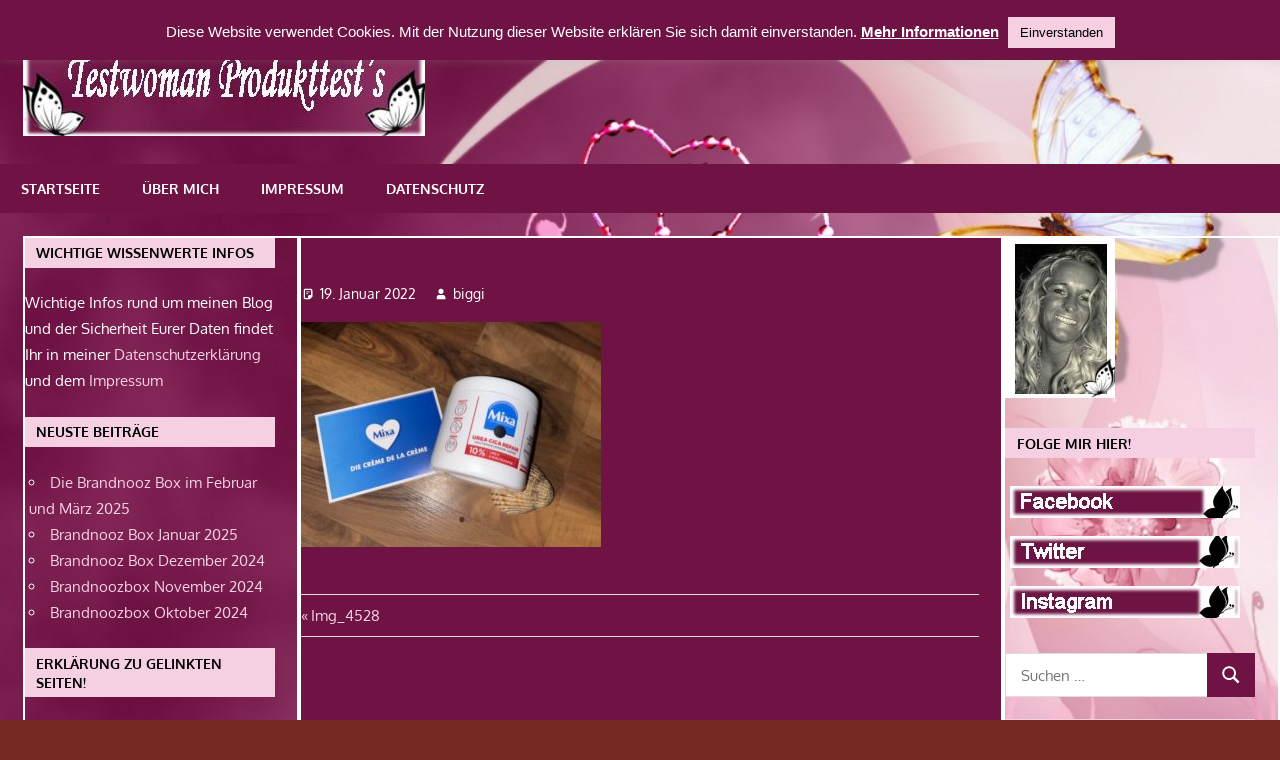

--- FILE ---
content_type: text/html; charset=UTF-8
request_url: https://testwoman.de/img_4528/
body_size: 10570
content:
<!DOCTYPE html>
<html dir="ltr" lang="de" prefix="og: https://ogp.me/ns#">

<head>
<meta charset="UTF-8">
<meta name="viewport" content="width=device-width, initial-scale=1">
<link rel="profile" href="http://gmpg.org/xfn/11">
<link rel="pingback" href="https://testwoman.de/xmlrpc.php">

<title>Img_4528 |</title>

		<!-- All in One SEO 4.8.3.2 - aioseo.com -->
	<meta name="robots" content="max-image-preview:large" />
	<meta name="author" content="biggi"/>
	<link rel="canonical" href="https://testwoman.de/img_4528/" />
	<meta name="generator" content="All in One SEO (AIOSEO) 4.8.3.2" />
		<meta property="og:locale" content="de_DE" />
		<meta property="og:site_name" content="| Eine weitere WordPress-Website" />
		<meta property="og:type" content="article" />
		<meta property="og:title" content="Img_4528 |" />
		<meta property="og:url" content="https://testwoman.de/img_4528/" />
		<meta property="og:image" content="https://testwoman.de/wp-content/uploads/2019/08/cropped-logo.jpg" />
		<meta property="og:image:secure_url" content="https://testwoman.de/wp-content/uploads/2019/08/cropped-logo.jpg" />
		<meta property="article:published_time" content="2022-01-19T09:41:56+00:00" />
		<meta property="article:modified_time" content="2022-01-19T09:41:56+00:00" />
		<meta name="twitter:card" content="summary" />
		<meta name="twitter:title" content="Img_4528 |" />
		<meta name="twitter:image" content="https://testwoman.de/wp-content/uploads/2019/08/cropped-logo.jpg" />
		<!-- All in One SEO -->

<link rel='dns-prefetch' href='//s.w.org' />
<link rel="alternate" type="application/rss+xml" title=" &raquo; Feed" href="https://testwoman.de/feed/" />
		<script type="text/javascript">
			window._wpemojiSettings = {"baseUrl":"https:\/\/s.w.org\/images\/core\/emoji\/13.0.1\/72x72\/","ext":".png","svgUrl":"https:\/\/s.w.org\/images\/core\/emoji\/13.0.1\/svg\/","svgExt":".svg","source":{"concatemoji":"https:\/\/testwoman.de\/wp-includes\/js\/wp-emoji-release.min.js?ver=5.7.14"}};
			!function(e,a,t){var n,r,o,i=a.createElement("canvas"),p=i.getContext&&i.getContext("2d");function s(e,t){var a=String.fromCharCode;p.clearRect(0,0,i.width,i.height),p.fillText(a.apply(this,e),0,0);e=i.toDataURL();return p.clearRect(0,0,i.width,i.height),p.fillText(a.apply(this,t),0,0),e===i.toDataURL()}function c(e){var t=a.createElement("script");t.src=e,t.defer=t.type="text/javascript",a.getElementsByTagName("head")[0].appendChild(t)}for(o=Array("flag","emoji"),t.supports={everything:!0,everythingExceptFlag:!0},r=0;r<o.length;r++)t.supports[o[r]]=function(e){if(!p||!p.fillText)return!1;switch(p.textBaseline="top",p.font="600 32px Arial",e){case"flag":return s([127987,65039,8205,9895,65039],[127987,65039,8203,9895,65039])?!1:!s([55356,56826,55356,56819],[55356,56826,8203,55356,56819])&&!s([55356,57332,56128,56423,56128,56418,56128,56421,56128,56430,56128,56423,56128,56447],[55356,57332,8203,56128,56423,8203,56128,56418,8203,56128,56421,8203,56128,56430,8203,56128,56423,8203,56128,56447]);case"emoji":return!s([55357,56424,8205,55356,57212],[55357,56424,8203,55356,57212])}return!1}(o[r]),t.supports.everything=t.supports.everything&&t.supports[o[r]],"flag"!==o[r]&&(t.supports.everythingExceptFlag=t.supports.everythingExceptFlag&&t.supports[o[r]]);t.supports.everythingExceptFlag=t.supports.everythingExceptFlag&&!t.supports.flag,t.DOMReady=!1,t.readyCallback=function(){t.DOMReady=!0},t.supports.everything||(n=function(){t.readyCallback()},a.addEventListener?(a.addEventListener("DOMContentLoaded",n,!1),e.addEventListener("load",n,!1)):(e.attachEvent("onload",n),a.attachEvent("onreadystatechange",function(){"complete"===a.readyState&&t.readyCallback()})),(n=t.source||{}).concatemoji?c(n.concatemoji):n.wpemoji&&n.twemoji&&(c(n.twemoji),c(n.wpemoji)))}(window,document,window._wpemojiSettings);
		</script>
		<style type="text/css">
img.wp-smiley,
img.emoji {
	display: inline !important;
	border: none !important;
	box-shadow: none !important;
	height: 1em !important;
	width: 1em !important;
	margin: 0 .07em !important;
	vertical-align: -0.1em !important;
	background: none !important;
	padding: 0 !important;
}
</style>
	<link rel='stylesheet' id='gambit-theme-fonts-css'  href='https://testwoman.de/wp-content/fonts/ef5a4894899a170993bbebb12f84f6f9.css?ver=20201110' type='text/css' media='all' />
<link rel='stylesheet' id='wp-block-library-css'  href='https://testwoman.de/wp-includes/css/dist/block-library/style.min.css?ver=5.7.14' type='text/css' media='all' />
<style id='wp-block-library-inline-css' type='text/css'>
.has-text-align-justify{text-align:justify;}
</style>
<link rel='stylesheet' id='mediaelement-css'  href='https://testwoman.de/wp-includes/js/mediaelement/mediaelementplayer-legacy.min.css?ver=4.2.16' type='text/css' media='all' />
<link rel='stylesheet' id='wp-mediaelement-css'  href='https://testwoman.de/wp-includes/js/mediaelement/wp-mediaelement.min.css?ver=5.7.14' type='text/css' media='all' />
<link rel='stylesheet' id='cforms2-css'  href='https://testwoman.de/wp-content/plugins/cforms2/styling/cforms2012.css?ver=15.0.8' type='text/css' media='all' />
<link rel='stylesheet' id='cookie-law-info-css'  href='https://testwoman.de/wp-content/plugins/cookie-law-info/public/css/cookie-law-info-public.css?ver=2.0.3' type='text/css' media='all' />
<link rel='stylesheet' id='cookie-law-info-gdpr-css'  href='https://testwoman.de/wp-content/plugins/cookie-law-info/public/css/cookie-law-info-gdpr.css?ver=2.0.3' type='text/css' media='all' />
<link rel='stylesheet' id='gambit-stylesheet-css'  href='https://testwoman.de/wp-content/themes/gambit/style.css?ver=2.0.1' type='text/css' media='all' />
<style id='gambit-stylesheet-inline-css' type='text/css'>
.site-description { position: absolute; clip: rect(1px, 1px, 1px, 1px); width: 1px; height: 1px; overflow: hidden; }
</style>
<link rel='stylesheet' id='gambit-safari-flexbox-fixes-css'  href='https://testwoman.de/wp-content/themes/gambit/assets/css/safari-flexbox-fixes.css?ver=20210115' type='text/css' media='all' />
<link rel='stylesheet' id='wpgdprc-front-css-css'  href='https://testwoman.de/wp-content/plugins/wp-gdpr-compliance/Assets/css/front.css?ver=1708254258' type='text/css' media='all' />
<style id='wpgdprc-front-css-inline-css' type='text/css'>
:root{--wp-gdpr--bar--background-color: #000000;--wp-gdpr--bar--color: #ffffff;--wp-gdpr--button--background-color: #ffffff;--wp-gdpr--button--background-color--darken: #d8d8d8;--wp-gdpr--button--color: #ffffff;}
</style>
<link rel='stylesheet' id='jetpack_css-css'  href='https://testwoman.de/wp-content/plugins/jetpack/css/jetpack.css?ver=10.4.2' type='text/css' media='all' />
<script type='text/javascript' src='https://testwoman.de/wp-includes/js/jquery/jquery.min.js?ver=3.5.1' id='jquery-core-js'></script>
<script type='text/javascript' src='https://testwoman.de/wp-includes/js/jquery/jquery-migrate.min.js?ver=3.3.2' id='jquery-migrate-js'></script>
<script type='text/javascript' id='cforms2-js-extra'>
/* <![CDATA[ */
var cforms2_ajax = {"url":"https:\/\/testwoman.de\/wp-admin\/admin-ajax.php","nonces":{"submitcform":"47ad243345"}};
/* ]]> */
</script>
<script type='text/javascript' src='https://testwoman.de/wp-content/plugins/cforms2/js/cforms.js?ver=15.0.8' id='cforms2-js'></script>
<script type='text/javascript' id='cookie-law-info-js-extra'>
/* <![CDATA[ */
var Cli_Data = {"nn_cookie_ids":[],"cookielist":[],"non_necessary_cookies":[],"ccpaEnabled":"","ccpaRegionBased":"","ccpaBarEnabled":"","strictlyEnabled":["necessary","obligatoire"],"ccpaType":"gdpr","js_blocking":"","custom_integration":"","triggerDomRefresh":"","secure_cookies":""};
var cli_cookiebar_settings = {"animate_speed_hide":"500","animate_speed_show":"500","background":"#6f1344","border":"#b1a6a6c2","border_on":"","button_1_button_colour":"#f5d0e2","button_1_button_hover":"#c4a6b5","button_1_link_colour":"#000000","button_1_as_button":"1","button_1_new_win":"","button_2_button_colour":"#f5d0e2","button_2_button_hover":"#c4a6b5","button_2_link_colour":"#ffffff","button_2_as_button":"","button_2_hidebar":"","button_3_button_colour":"#000","button_3_button_hover":"#000000","button_3_link_colour":"#fff","button_3_as_button":"1","button_3_new_win":"","button_4_button_colour":"#000","button_4_button_hover":"#000000","button_4_link_colour":"#62a329","button_4_as_button":"1","button_7_button_colour":"#6f1344","button_7_button_hover":"#590f36","button_7_link_colour":"#ffffff","button_7_as_button":"","button_7_new_win":"","font_family":"Arial, Helvetica, sans-serif","header_fix":"1","notify_animate_hide":"","notify_animate_show":"","notify_div_id":"#cookie-law-info-bar","notify_position_horizontal":"right","notify_position_vertical":"top","scroll_close":"","scroll_close_reload":"","accept_close_reload":"","reject_close_reload":"","showagain_tab":"1","showagain_background":"#fff","showagain_border":"#000","showagain_div_id":"#cookie-law-info-again","showagain_x_position":"100px","text":"#ffffff","show_once_yn":"","show_once":"10000","logging_on":"","as_popup":"","popup_overlay":"1","bar_heading_text":"","cookie_bar_as":"banner","popup_showagain_position":"bottom-right","widget_position":"left"};
var log_object = {"ajax_url":"https:\/\/testwoman.de\/wp-admin\/admin-ajax.php"};
/* ]]> */
</script>
<script type='text/javascript' src='https://testwoman.de/wp-content/plugins/cookie-law-info/public/js/cookie-law-info-public.js?ver=2.0.3' id='cookie-law-info-js'></script>
<!--[if lt IE 9]>
<script type='text/javascript' src='https://testwoman.de/wp-content/themes/gambit/assets/js/html5shiv.min.js?ver=3.7.3' id='html5shiv-js'></script>
<![endif]-->
<script type='text/javascript' src='https://testwoman.de/wp-content/themes/gambit/assets/js/svgxuse.min.js?ver=1.2.6' id='svgxuse-js'></script>
<script type='text/javascript' src='https://testwoman.de/wp-content/themes/gambit/assets/js/jquery.flexslider-min.js?ver=2.6.0' id='jquery-flexslider-js'></script>
<script type='text/javascript' id='gambit-slider-js-extra'>
/* <![CDATA[ */
var gambit_slider_params = {"animation":"slide","speed":"7000"};
/* ]]> */
</script>
<script type='text/javascript' src='https://testwoman.de/wp-content/themes/gambit/assets/js/slider.js?ver=20190910' id='gambit-slider-js'></script>
<script type='text/javascript' id='wpgdprc-front-js-js-extra'>
/* <![CDATA[ */
var wpgdprcFront = {"ajaxUrl":"https:\/\/testwoman.de\/wp-admin\/admin-ajax.php","ajaxNonce":"8cb5ca0087","ajaxArg":"security","pluginPrefix":"wpgdprc","blogId":"1","isMultiSite":"","locale":"de_DE","showSignUpModal":"","showFormModal":"","cookieName":"wpgdprc-consent","consentVersion":"","path":"\/","prefix":"wpgdprc"};
/* ]]> */
</script>
<script type='text/javascript' src='https://testwoman.de/wp-content/plugins/wp-gdpr-compliance/Assets/js/front.min.js?ver=1708254258' id='wpgdprc-front-js-js'></script>
<link rel="https://api.w.org/" href="https://testwoman.de/wp-json/" /><link rel="alternate" type="application/json" href="https://testwoman.de/wp-json/wp/v2/media/17516549" /><link rel="EditURI" type="application/rsd+xml" title="RSD" href="https://testwoman.de/xmlrpc.php?rsd" />
<link rel="wlwmanifest" type="application/wlwmanifest+xml" href="https://testwoman.de/wp-includes/wlwmanifest.xml" /> 
<meta name="generator" content="WordPress 5.7.14" />
<link rel='shortlink' href='https://testwoman.de/?p=17516549' />
<link rel="alternate" type="application/json+oembed" href="https://testwoman.de/wp-json/oembed/1.0/embed?url=https%3A%2F%2Ftestwoman.de%2Fimg_4528%2F" />
<link rel="alternate" type="text/xml+oembed" href="https://testwoman.de/wp-json/oembed/1.0/embed?url=https%3A%2F%2Ftestwoman.de%2Fimg_4528%2F&#038;format=xml" />
<style type='text/css'>img#wpstats{display:none}</style>
		<style type="text/css" id="custom-background-css">
body.custom-background { background-color: #772a24; background-image: url("https://testwoman.de/wp-content/uploads/2019/08/307922-Hindergrund.jpg"); background-position: left top; background-size: cover; background-repeat: no-repeat; background-attachment: fixed; }
</style>
		
</head>

<body class="attachment attachment-template-default single single-attachment postid-17516549 attachmentid-17516549 attachment-jpeg custom-background wp-custom-logo wp-embed-responsive content-center">

	<div id="page" class="hfeed site">

		<a class="skip-link screen-reader-text" href="#content">Zum Inhalt springen</a>

		
		<header id="masthead" class="site-header clearfix" role="banner">

			<div class="header-main container clearfix">

				<div id="logo" class="site-branding clearfix">

					<a href="https://testwoman.de/" class="custom-logo-link" rel="home"><img width="402" height="107" src="https://testwoman.de/wp-content/uploads/2019/08/cropped-logo.jpg" class="custom-logo" alt="" srcset="https://testwoman.de/wp-content/uploads/2019/08/cropped-logo.jpg 402w, https://testwoman.de/wp-content/uploads/2019/08/cropped-logo-300x80.jpg 300w" sizes="(max-width: 402px) 100vw, 402px" data-attachment-id="34" data-permalink="https://testwoman.de/cropped-logo-jpg/" data-orig-file="https://testwoman.de/wp-content/uploads/2019/08/cropped-logo.jpg" data-orig-size="402,107" data-comments-opened="0" data-image-meta="{&quot;aperture&quot;:&quot;0&quot;,&quot;credit&quot;:&quot;&quot;,&quot;camera&quot;:&quot;&quot;,&quot;caption&quot;:&quot;&quot;,&quot;created_timestamp&quot;:&quot;0&quot;,&quot;copyright&quot;:&quot;&quot;,&quot;focal_length&quot;:&quot;0&quot;,&quot;iso&quot;:&quot;0&quot;,&quot;shutter_speed&quot;:&quot;0&quot;,&quot;title&quot;:&quot;&quot;,&quot;orientation&quot;:&quot;0&quot;}" data-image-title="cropped-logo.jpg" data-image-description="&lt;p&gt;http://testwoman.de/wp-content/uploads/2019/08/cropped-logo.jpg&lt;/p&gt;
" data-image-caption="" data-medium-file="https://testwoman.de/wp-content/uploads/2019/08/cropped-logo-300x80.jpg" data-large-file="https://testwoman.de/wp-content/uploads/2019/08/cropped-logo.jpg" /></a>					
			<p class="site-title"><a href="https://testwoman.de/" rel="home"></a></p>

							
			<p class="site-description">Eine weitere WordPress-Website</p>

		
				</div><!-- .site-branding -->

				<div class="header-widgets clearfix">

					
				</div><!-- .header-widgets -->

			</div><!-- .header-main -->

			

	<div id="main-navigation-wrap" class="primary-navigation-wrap">

		<button class="primary-menu-toggle menu-toggle" aria-controls="primary-menu" aria-expanded="false" >
			<svg class="icon icon-menu" aria-hidden="true" role="img"> <use xlink:href="https://testwoman.de/wp-content/themes/gambit/assets/icons/genericons-neue.svg#menu"></use> </svg><svg class="icon icon-close" aria-hidden="true" role="img"> <use xlink:href="https://testwoman.de/wp-content/themes/gambit/assets/icons/genericons-neue.svg#close"></use> </svg>			<span class="menu-toggle-text">Navigation</span>
		</button>

		<div class="primary-navigation">

			<nav id="site-navigation" class="main-navigation" role="navigation"  aria-label="Primary Menu">

				<ul id="primary-menu" class="menu"><li id="menu-item-19" class="menu-item menu-item-type-custom menu-item-object-custom menu-item-home menu-item-19"><a href="http://testwoman.de/">Startseite</a></li>
<li id="menu-item-20" class="menu-item menu-item-type-post_type menu-item-object-page menu-item-20"><a href="https://testwoman.de/?page_id=9">Über mich</a></li>
<li id="menu-item-21" class="menu-item menu-item-type-post_type menu-item-object-page menu-item-21"><a href="https://testwoman.de/?page_id=11">Impressum</a></li>
<li id="menu-item-22" class="menu-item menu-item-type-post_type menu-item-object-page menu-item-22"><a href="https://testwoman.de/?page_id=10">Datenschutz</a></li>
</ul>			</nav><!-- #site-navigation -->

		</div><!-- .primary-navigation -->

	</div>



		</header><!-- #masthead -->

		<div id="content-wrap" class="site-content-wrap clearfix">

			
			
			<div id="content" class="site-content container clearfix">

	<section id="primary" class="content-area">
		<main id="main" class="site-main" role="main">
				
		
<article id="post-17516549" class="post-17516549 attachment type-attachment status-inherit hentry">

	
	<header class="entry-header">

		<h1 class="entry-title">Img_4528</h1>
		<div class="entry-meta"><span class="meta-date"><svg class="icon icon-standard" aria-hidden="true" role="img"> <use xlink:href="https://testwoman.de/wp-content/themes/gambit/assets/icons/genericons-neue.svg#standard"></use> </svg><a href="https://testwoman.de/img_4528/" title="10:41" rel="bookmark"><time class="entry-date published updated" datetime="2022-01-19T10:41:56+01:00">19. Januar 2022</time></a></span><span class="meta-author"> <svg class="icon icon-user" aria-hidden="true" role="img"> <use xlink:href="https://testwoman.de/wp-content/themes/gambit/assets/icons/genericons-neue.svg#user"></use> </svg><span class="author vcard"><a class="url fn n" href="https://testwoman.de/author/biggi/" title="Alle Beiträge von biggi anzeigen" rel="author">biggi</a></span></span></div>
	</header><!-- .entry-header -->

	<div class="entry-content clearfix">

		<p class="attachment"><a href='https://testwoman.de/wp-content/uploads/2022/01/Img_4528-scaled.jpg'><img width="300" height="225" src="https://testwoman.de/wp-content/uploads/2022/01/Img_4528-300x225.jpg" class="attachment-medium size-medium" alt="" loading="lazy" srcset="https://testwoman.de/wp-content/uploads/2022/01/Img_4528-300x225.jpg 300w, https://testwoman.de/wp-content/uploads/2022/01/Img_4528-500x375.jpg 500w, https://testwoman.de/wp-content/uploads/2022/01/Img_4528-768x576.jpg 768w, https://testwoman.de/wp-content/uploads/2022/01/Img_4528-1536x1152.jpg 1536w, https://testwoman.de/wp-content/uploads/2022/01/Img_4528-2048x1536.jpg 2048w, https://testwoman.de/wp-content/uploads/2022/01/Img_4528-100x75.jpg 100w" sizes="(max-width: 300px) 100vw, 300px" data-attachment-id="17516549" data-permalink="https://testwoman.de/img_4528/" data-orig-file="https://testwoman.de/wp-content/uploads/2022/01/Img_4528-scaled.jpg" data-orig-size="2560,1920" data-comments-opened="0" data-image-meta="{&quot;aperture&quot;:&quot;0&quot;,&quot;credit&quot;:&quot;&quot;,&quot;camera&quot;:&quot;&quot;,&quot;caption&quot;:&quot;&quot;,&quot;created_timestamp&quot;:&quot;0&quot;,&quot;copyright&quot;:&quot;&quot;,&quot;focal_length&quot;:&quot;0&quot;,&quot;iso&quot;:&quot;0&quot;,&quot;shutter_speed&quot;:&quot;0&quot;,&quot;title&quot;:&quot;&quot;,&quot;orientation&quot;:&quot;0&quot;}" data-image-title="Img_4528" data-image-description="" data-image-caption="" data-medium-file="https://testwoman.de/wp-content/uploads/2022/01/Img_4528-300x225.jpg" data-large-file="https://testwoman.de/wp-content/uploads/2022/01/Img_4528-500x375.jpg" /></a></p>

		
	</div><!-- .entry-content -->

	<footer class="entry-footer">

				
	<nav class="navigation post-navigation" role="navigation" aria-label="Beiträge">
		<h2 class="screen-reader-text">Beitrags-Navigation</h2>
		<div class="nav-links"><div class="nav-previous"><a href="https://testwoman.de/img_4528/" rel="prev"><span class="screen-reader-text">Vorheriger Beitrag:</span>Img_4528</a></div></div>
	</nav>
	</footer><!-- .entry-footer -->

</article>

<div id="comments" class="comments-area">

	
	
	
	
</div><!-- #comments -->
		
		</main><!-- #main -->
	</section><!-- #primary -->
	
		<section id="secondary" class="main-sidebar widget-area clearfix" role="complementary">

		<aside id="custom_html-2" class="widget_text widget widget_custom_html clearfix"><div class="widget-header"><h3 class="widget-title">Wichtige Wissenwerte Infos</h3></div><div class="textwidget custom-html-widget">Wichtige Infos rund um meinen Blog und der Sicherheit Eurer Daten findet Ihr in meiner <a href="http://testwoman.de/datenschutz//"> Datenschutzerklärung</a> und dem <a href="http://testwoman.de/impressum//"> Impressum</a></div></aside>
		<aside id="recent-posts-3" class="widget widget_recent_entries clearfix">
		<div class="widget-header"><h3 class="widget-title">Neuste Beiträge</h3></div>
		<ul>
											<li>
					<a href="https://testwoman.de/die-brandnooz-box-im-februar-und-maerz-2025/">Die Brandnooz Box im Februar und März 2025</a>
									</li>
											<li>
					<a href="https://testwoman.de/brandnooz-box-januar-2025/">Brandnooz Box Januar 2025</a>
									</li>
											<li>
					<a href="https://testwoman.de/brandnooz-box-dezember-2024/">Brandnooz Box Dezember 2024</a>
									</li>
											<li>
					<a href="https://testwoman.de/brandnoozbox-november-2024/">Brandnoozbox November 2024</a>
									</li>
											<li>
					<a href="https://testwoman.de/brandnoozbox-oktober-2024/">Brandnoozbox Oktober 2024</a>
									</li>
					</ul>

		</aside><aside id="text-6" class="widget widget_text clearfix"><div class="widget-header"><h3 class="widget-title">ERKLÄRUNG ZU GELINKTEN SEITEN!</h3></div>			<div class="textwidget"><p>Urteil des Landgerichts Hamburg, Az. 312 O 85/98<br />
Für alle Links die von Testwoman abgehen gilt:<br />
Ich distanziere mich hiermit ausdrücklich von allen Inhalten aller gelinkten Seiten auf meinem Blog/Seite und mache mir diese Inhalte nicht zu Eigen.</p>
</div>
		</aside><aside id="text-8" class="widget widget_text clearfix">			<div class="textwidget"><p><center><a href=" https://www.kneipp.com/"><img style="margin: 5px;" src=" http://testwoman.de/wp-content/uploads/2019/08/Bild1.jpg" alt=" Kneipp" /></a><br />
<center><a href=" https://www.dieboxxx.de/"><img style="margin: 5px;" src=" http://testwoman.de/wp-content/uploads/2019/08/Banner-dieboxxx-150x150.jpg" alt=" dieboxxx " /></a><br />
<center><a href=" https://www.amazon.de/Aukey/pages/7089632031/"><img style="margin: 5px;" src=" http://testwoman.de/wp-content/uploads/2019/08/Aukey-Banner.jpg" alt=" aukey " /></a><br />
<center><a href=" http://duftzwillinge.de/"><img style="margin: 5px;" src=" http://testwoman.de/wp-content/uploads/2019/08/Banner-Nobren-140x150.jpg" alt="Nobren-duftzwillinge.de" /></a><br />
<center><a href=" http://www.genuss-experten.de/project/meincafemelitta/main.html?x=AQAAAL9wmUZoDiF6D*YOGPMnOCuLvBRI1eooeI0jYBORmse77GliSYt28S5LoZwTUMoKdkSkXZD13cKMJFe75GK-8aE4NgD5*4togPvS6*6-*3K7"><img style="margin: 5px;" src=" http://testwoman.de/wp-content/uploads/2019/08/Genussexperten.jpg" alt=" Melitta Mein Cafe " /></a></center></center></center></center></p>
</div>
		</aside><aside id="tag_cloud-2" class="widget widget_tag_cloud clearfix"><div class="widget-header"><h3 class="widget-title">Schlagwörter</h3></div><div class="tagcloud"><a href="https://testwoman.de/tag/3in1-pods/" class="tag-cloud-link tag-link-599 tag-link-position-1" style="font-size: 8pt;" aria-label="3in1 PODS (1 Eintrag)">3in1 PODS</a>
<a href="https://testwoman.de/tag/ariel/" class="tag-cloud-link tag-link-601 tag-link-position-2" style="font-size: 8pt;" aria-label="Ariel (1 Eintrag)">Ariel</a>
<a href="https://testwoman.de/tag/brandnooz-box-januar-2019/" class="tag-cloud-link tag-link-597 tag-link-position-3" style="font-size: 8pt;" aria-label="Brandnooz Box Januar 2019 (1 Eintrag)">Brandnooz Box Januar 2019</a>
<a href="https://testwoman.de/tag/brandnooz-classik-box-dezember-2018/" class="tag-cloud-link tag-link-608 tag-link-position-4" style="font-size: 8pt;" aria-label="Brandnooz Classik Box Dezember 2018 (1 Eintrag)">Brandnooz Classik Box Dezember 2018</a>
<a href="https://testwoman.de/tag/eis-de-geschenkbox/" class="tag-cloud-link tag-link-596 tag-link-position-5" style="font-size: 8pt;" aria-label="Eis.de Geschenkbox (1 Eintrag)">Eis.de Geschenkbox</a>
<a href="https://testwoman.de/tag/gartensteckdose/" class="tag-cloud-link tag-link-590 tag-link-position-6" style="font-size: 8pt;" aria-label="Gartensteckdose (1 Eintrag)">Gartensteckdose</a>
<a href="https://testwoman.de/tag/haushalt/" class="tag-cloud-link tag-link-47 tag-link-position-7" style="font-size: 8pt;" aria-label="Haushalt (1 Eintrag)">Haushalt</a>
<a href="https://testwoman.de/tag/lenor/" class="tag-cloud-link tag-link-603 tag-link-position-8" style="font-size: 8pt;" aria-label="Lenor (1 Eintrag)">Lenor</a>
<a href="https://testwoman.de/tag/produkttest/" class="tag-cloud-link tag-link-16 tag-link-position-9" style="font-size: 8pt;" aria-label="Produkttest (1 Eintrag)">Produkttest</a>
<a href="https://testwoman.de/tag/schonungslose-entfernung-der-hornhaut/" class="tag-cloud-link tag-link-610 tag-link-position-10" style="font-size: 8pt;" aria-label="schonungslose Entfernung der Hornhaut (1 Eintrag)">schonungslose Entfernung der Hornhaut</a>
<a href="https://testwoman.de/tag/summer-foot-for-men/" class="tag-cloud-link tag-link-612 tag-link-position-11" style="font-size: 8pt;" aria-label="Summer Foot For Men (1 Eintrag)">Summer Foot For Men</a>
<a href="https://testwoman.de/tag/trnd/" class="tag-cloud-link tag-link-435 tag-link-position-12" style="font-size: 8pt;" aria-label="Trnd (1 Eintrag)">Trnd</a>
<a href="https://testwoman.de/tag/vollwaschmittel/" class="tag-cloud-link tag-link-605 tag-link-position-13" style="font-size: 8pt;" aria-label="Vollwaschmittel (1 Eintrag)">Vollwaschmittel</a>
<a href="https://testwoman.de/tag/waldbeck-granite-power-aussensteckdose/" class="tag-cloud-link tag-link-593 tag-link-position-14" style="font-size: 8pt;" aria-label="Waldbeck Granite Power. Außensteckdose (1 Eintrag)">Waldbeck Granite Power. Außensteckdose</a>
<a href="https://testwoman.de/tag/waschmittel/" class="tag-cloud-link tag-link-606 tag-link-position-15" style="font-size: 8pt;" aria-label="Waschmittel (1 Eintrag)">Waschmittel</a></div>
</aside>
	</section><!-- #secondary -->
	<section id="secondary" class="small-sidebar widget-area clearfix" role="complementary">

		<aside id="media_image-2" class="widget widget_media_image clearfix"><img width="110" height="160" src="https://testwoman.de/wp-content/uploads/2019/08/Biggi-klein.jpg" class="image wp-image-17515231  attachment-full size-full" alt="" loading="lazy" style="max-width: 100%; height: auto;" data-attachment-id="17515231" data-permalink="https://testwoman.de/biggi-klein/" data-orig-file="https://testwoman.de/wp-content/uploads/2019/08/Biggi-klein.jpg" data-orig-size="110,160" data-comments-opened="0" data-image-meta="{&quot;aperture&quot;:&quot;0&quot;,&quot;credit&quot;:&quot;&quot;,&quot;camera&quot;:&quot;&quot;,&quot;caption&quot;:&quot;&quot;,&quot;created_timestamp&quot;:&quot;0&quot;,&quot;copyright&quot;:&quot;&quot;,&quot;focal_length&quot;:&quot;0&quot;,&quot;iso&quot;:&quot;0&quot;,&quot;shutter_speed&quot;:&quot;0&quot;,&quot;title&quot;:&quot;&quot;,&quot;orientation&quot;:&quot;0&quot;}" data-image-title="Biggi-klein" data-image-description="" data-image-caption="" data-medium-file="https://testwoman.de/wp-content/uploads/2019/08/Biggi-klein.jpg" data-large-file="https://testwoman.de/wp-content/uploads/2019/08/Biggi-klein.jpg" /></aside><aside id="custom_html-3" class="widget_text widget widget_custom_html clearfix"><div class="widget-header"><h3 class="widget-title">Folge mir hier!</h3></div><div class="textwidget custom-html-widget"><a href="https://www.facebook.com/birgit.wulf.3 "><img src=" http://testwoman.de/wp-content/uploads/2019/08/Facebook-testwoman.jpg " alt=" Facebook " style="margin:5px;" /></a>
<a href="https://twitter.com/Testwoman1 "><img src=" http://testwoman.de/wp-content/uploads/2019/08/Twitter-testwoman.jpg " alt=" Twitter " style="margin:5px;" /></a>
<a href="https://www.instagram.com/testwoman/ "><img src=" http://testwoman.de/wp-content/uploads/2019/08/Instagram-testwoman.jpg " alt=" Instagram " style="margin:5px;" /></a>
</div></aside><aside id="search-5" class="widget widget_search clearfix">
<form role="search" method="get" class="search-form" action="https://testwoman.de/">
	<label>
		<span class="screen-reader-text">Suchen nach:</span>
		<input type="search" class="search-field"
			placeholder="Suchen &hellip;"
			value="" name="s"
			title="Suchen nach:" />
	</label>
	<button type="submit" class="search-submit">
		<svg class="icon icon-search" aria-hidden="true" role="img"> <use xlink:href="https://testwoman.de/wp-content/themes/gambit/assets/icons/genericons-neue.svg#search"></use> </svg>		<span class="screen-reader-text">Suchen</span>
	</button>
</form>
</aside><aside id="blog_subscription-2" class="widget widget_blog_subscription jetpack_subscription_widget clearfix"><div class="widget-header"><h3 class="widget-title">Blog via E-Mail abonnieren</h3></div>
			<form action="#" method="post" accept-charset="utf-8" id="subscribe-blog-blog_subscription-2">
				                    <div id="subscribe-text"><p>Gib deine E-Mail-Adresse an, um diesen Blog zu abonnieren und Benachrichtigungen über neue Beiträge via E-Mail zu erhalten.</p>
</div>					<div class="jetpack-subscribe-count">
						<p>
						Schließe dich 26 anderen Abonnenten an						</p>
					</div>
					                    <p id="subscribe-email">
                        <label id="jetpack-subscribe-label"
							class="screen-reader-text"
							for="subscribe-field-blog_subscription-2">
							E-Mail-Adresse                        </label>
                        <input type="email" name="email" required="required"
                        			                                                value=""
							id="subscribe-field-blog_subscription-2"
                            placeholder="E-Mail-Adresse"
                        />
                    </p>

					<p id="subscribe-submit"
											>
                        <input type="hidden" name="action" value="subscribe"/>
                        <input type="hidden" name="source" value="https://testwoman.de/img_4528/"/>
                        <input type="hidden" name="sub-type" value="widget"/>
						<input type="hidden" name="redirect_fragment" value="subscribe-blog-blog_subscription-2"/>
						                        <button type="submit"
	                        	                            class="wp-block-button__link"
                            		                    	                        name="jetpack_subscriptions_widget"
	                    >
	                        Abonnieren                        </button>
                    </p>
				            </form>
		
</aside><aside id="custom_html-6" class="widget_text widget widget_custom_html clearfix"><div class="widget-header"><h3 class="widget-title">Hochwertige Massagegeräte</h3></div><div class="textwidget custom-html-widget"><a title="Hochwertige Massagegeräte | NAIPO" href="https://www.naipo.de/?ref=t9z3plm-atr"><img src=http://testwoman.de/wp-content/uploads/2019/10/NAIPO-Banner.jpg alt="Entdecken Sie Hochwertige Massagegeräte zu bezahlbaren Preisen. Schauen Sie jetzt unsere Angebote."></a>
<br> Hochwertige <a href="https://www.naipo.de/?ref=t9z3plm-atr"> Massagegeräte </a> zu günstigen Preisen | NAIPO
</div></aside><aside id="custom_html-4" class="widget_text widget widget_custom_html clearfix"><div class="widget-header"><h3 class="widget-title">Günstige traumhafte kurze und lange Brautkleider</h3></div><div class="textwidget custom-html-widget"><a title="Günstige traumhafte kurze und lange Brautkleider  | Miaberlin" href="http://www.miaberlin.de"><img src=http://testwoman.de/wp-content/uploads/2019/08/miaberlin.jpg alt="Entdecken Sie Vintage, Spitze, Designer und noch mehr Brautkleider bei Miaberlin. Unsere elegante Brautkleider sind jetzt zu günstigen Preisen verfügbar. Schauen Sie jetzt unsere Angebote."></a>
   <br> Traumhafte <a href="http://www.miaberlin.de"> Brautkleider </a> zu günstigen Preisen | Miaberlin
</div></aside><aside id="custom_html-5" class="widget_text widget widget_custom_html clearfix"><div class="widget-header"><h3 class="widget-title">Entdecken Sie hochwertige Luxus- und Fashionuhren bei Otto-Weitzmann</h3></div><div class="textwidget custom-html-widget"><a title="Uhrenschmiede WEITZMANN aus Augsburg  | Weitzmann" 
href="https://www.otto-weitzmann.com"><img src="http://testwoman.de/wp-content/uploads/2019/08/Weitzmann-132x300.jpg" alt="Entdecken Sie hochwertige Luxus- und Fashionuhren aus Augsburg bei Otto-Weitzmann. "></a>
   <br> Hochwertige <a href=" https://www.otto-weitzmann.com"> Luxus-und Fashionuhren </a> aus Augsburg | Otto Weitzmann
</div></aside><aside id="archives-3" class="widget widget_archive clearfix"><div class="widget-header"><h3 class="widget-title">Archiv</h3></div>		<label class="screen-reader-text" for="archives-dropdown-3">Archiv</label>
		<select id="archives-dropdown-3" name="archive-dropdown">
			
			<option value="">Monat auswählen</option>
				<option value='https://testwoman.de/2025/06/'> Juni 2025 </option>
	<option value='https://testwoman.de/2025/02/'> Februar 2025 </option>
	<option value='https://testwoman.de/2024/12/'> Dezember 2024 </option>
	<option value='https://testwoman.de/2024/10/'> Oktober 2024 </option>
	<option value='https://testwoman.de/2024/08/'> August 2024 </option>
	<option value='https://testwoman.de/2024/07/'> Juli 2024 </option>
	<option value='https://testwoman.de/2024/05/'> Mai 2024 </option>
	<option value='https://testwoman.de/2024/03/'> März 2024 </option>
	<option value='https://testwoman.de/2024/02/'> Februar 2024 </option>
	<option value='https://testwoman.de/2024/01/'> Januar 2024 </option>
	<option value='https://testwoman.de/2023/12/'> Dezember 2023 </option>
	<option value='https://testwoman.de/2019/02/'> Februar 2019 </option>
	<option value='https://testwoman.de/2019/01/'> Januar 2019 </option>

		</select>

<script type="text/javascript">
/* <![CDATA[ */
(function() {
	var dropdown = document.getElementById( "archives-dropdown-3" );
	function onSelectChange() {
		if ( dropdown.options[ dropdown.selectedIndex ].value !== '' ) {
			document.location.href = this.options[ this.selectedIndex ].value;
		}
	}
	dropdown.onchange = onSelectChange;
})();
/* ]]> */
</script>
			</aside>
	</section><!-- #secondary -->
	

		</div><!-- #content -->

	</div><!-- #content-wrap -->

	
	<div id="footer" class="site-footer-wrap">

		<footer id="colophon" class="site-footer container clearfix" role="contentinfo">

			<div id="footer-text" class="site-info">
				
		Design by Phoenix</a> |  <a href="http://testwoman.de/impressum/">Impressum</a></span> |  <a href="http://testwoman.de/datenschutz/">Datenschutz</a></span> | 			</div><!-- .site-info -->

			
		</footer><!-- #colophon -->

	</div>

</div><!-- #page -->

<!--googleoff: all--><div id="cookie-law-info-bar" data-nosnippet="true"><span>Diese Website verwendet Cookies. Mit der Nutzung dieser Website erklären Sie sich damit einverstanden.    <a href='https://testwoman.de/datenschutz/' id="CONSTANT_OPEN_URL"  class="cli-plugin-main-link"  style="display:inline-block;" >Mehr Informationen</a>                 <a role='button' tabindex='0' data-cli_action="accept" id="cookie_action_close_header"  class="medium cli-plugin-button cli-plugin-main-button cookie_action_close_header cli_action_button" style="display:inline-block; ">Einverstanden</a></span></div><div id="cookie-law-info-again" style="display:none;" data-nosnippet="true"><span id="cookie_hdr_showagain">Privacy & Cookies Policy</span></div><div class="cli-modal" data-nosnippet="true" id="cliSettingsPopup" tabindex="-1" role="dialog" aria-labelledby="cliSettingsPopup" aria-hidden="true">
  <div class="cli-modal-dialog" role="document">
	<div class="cli-modal-content cli-bar-popup">
	  	<button type="button" class="cli-modal-close" id="cliModalClose">
			<svg class="" viewBox="0 0 24 24"><path d="M19 6.41l-1.41-1.41-5.59 5.59-5.59-5.59-1.41 1.41 5.59 5.59-5.59 5.59 1.41 1.41 5.59-5.59 5.59 5.59 1.41-1.41-5.59-5.59z"></path><path d="M0 0h24v24h-24z" fill="none"></path></svg>
			<span class="wt-cli-sr-only">Schließen</span>
	  	</button>
	  	<div class="cli-modal-body">
			<div class="cli-container-fluid cli-tab-container">
	<div class="cli-row">
		<div class="cli-col-12 cli-align-items-stretch cli-px-0">
			<div class="cli-privacy-overview">
				<h4>Privacy Overview</h4>				<div class="cli-privacy-content">
					<div class="cli-privacy-content-text">This website uses cookies to improve your experience while you navigate through the website. Out of these cookies, the cookies that are categorized as necessary are stored on your browser as they are as essential for the working of basic functionalities of the website. We also use third-party cookies that help us analyze and understand how you use this website. These cookies will be stored in your browser only with your consent. You also have the option to opt-out of these cookies. But opting out of some of these cookies may have an effect on your browsing experience.</div>
				</div>
				<a class="cli-privacy-readmore"  aria-label="Mehr anzeigen" tabindex="0" role="button" data-readmore-text="Mehr anzeigen" data-readless-text="Weniger anzeigen"></a>			</div>
		</div>
		<div class="cli-col-12 cli-align-items-stretch cli-px-0 cli-tab-section-container">
												<div class="cli-tab-section">
						<div class="cli-tab-header">
							<a role="button" tabindex="0" class="cli-nav-link cli-settings-mobile" data-target="necessary" data-toggle="cli-toggle-tab">
								Necessary							</a>
							<div class="wt-cli-necessary-checkbox">
                        <input type="checkbox" class="cli-user-preference-checkbox"  id="wt-cli-checkbox-necessary" data-id="checkbox-necessary" checked="checked"  />
                        <label class="form-check-label" for="wt-cli-checkbox-necessary">Necessary</label>
                    </div>
                    <span class="cli-necessary-caption">immer aktiv</span> 						</div>
						<div class="cli-tab-content">
							<div class="cli-tab-pane cli-fade" data-id="necessary">
								<p>Necessary cookies are absolutely essential for the website to function properly. This category only includes cookies that ensures basic functionalities and security features of the website. These cookies do not store any personal information.</p>
							</div>
						</div>
					</div>
																	<div class="cli-tab-section">
						<div class="cli-tab-header">
							<a role="button" tabindex="0" class="cli-nav-link cli-settings-mobile" data-target="non-necessary" data-toggle="cli-toggle-tab">
								Non-necessary							</a>
							<div class="cli-switch">
                        <input type="checkbox" id="wt-cli-checkbox-non-necessary" class="cli-user-preference-checkbox"  data-id="checkbox-non-necessary"  checked='checked' />
                        <label for="wt-cli-checkbox-non-necessary" class="cli-slider" data-cli-enable="Aktiviert" data-cli-disable="Deaktiviert"><span class="wt-cli-sr-only">Non-necessary</span></label>
                    </div>						</div>
						<div class="cli-tab-content">
							<div class="cli-tab-pane cli-fade" data-id="non-necessary">
								<p>Any cookies that may not be particularly necessary for the website to function and is used specifically to collect user personal data via analytics, ads, other embedded contents are termed as non-necessary cookies. It is mandatory to procure user consent prior to running these cookies on your website.</p>
							</div>
						</div>
					</div>
										</div>
	</div>
</div>
	  	</div>
	  	<div class="cli-modal-footer">
			<div class="wt-cli-element cli-container-fluid cli-tab-container">
				<div class="cli-row">
					<div class="cli-col-12 cli-align-items-stretch cli-px-0">
						<div class="cli-tab-footer wt-cli-privacy-overview-actions">
						
															<a id="wt-cli-privacy-save-btn" role="button" tabindex="0" data-cli-action="accept" class="wt-cli-privacy-btn cli_setting_save_button wt-cli-privacy-accept-btn cli-btn">SPEICHERN & AKZEPTIEREN</a>
													</div>
						
					</div>
				</div>
			</div>
		</div>
	</div>
  </div>
</div>
<div class="cli-modal-backdrop cli-fade cli-settings-overlay"></div>
<div class="cli-modal-backdrop cli-fade cli-popupbar-overlay"></div>
<!--googleon: all--><script type='text/javascript' id='gambit-navigation-js-extra'>
/* <![CDATA[ */
var gambitScreenReaderText = {"expand":"Expand child menu","collapse":"Collapse child menu","icon":"<svg class=\"icon icon-expand\" aria-hidden=\"true\" role=\"img\"> <use xlink:href=\"https:\/\/testwoman.de\/wp-content\/themes\/gambit\/assets\/icons\/genericons-neue.svg#expand\"><\/use> <\/svg>"};
/* ]]> */
</script>
<script type='text/javascript' src='https://testwoman.de/wp-content/themes/gambit/assets/js/navigation.js?ver=20200822' id='gambit-navigation-js'></script>
<script type='text/javascript' src='https://testwoman.de/wp-includes/js/wp-embed.min.js?ver=5.7.14' id='wp-embed-js'></script>
<script src='https://stats.wp.com/e-202603.js' defer></script>
<script>
	_stq = window._stq || [];
	_stq.push([ 'view', {v:'ext',j:'1:10.4.2',blog:'60478187',post:'17516549',tz:'1',srv:'testwoman.de'} ]);
	_stq.push([ 'clickTrackerInit', '60478187', '17516549' ]);
</script>

</body>
</html>
